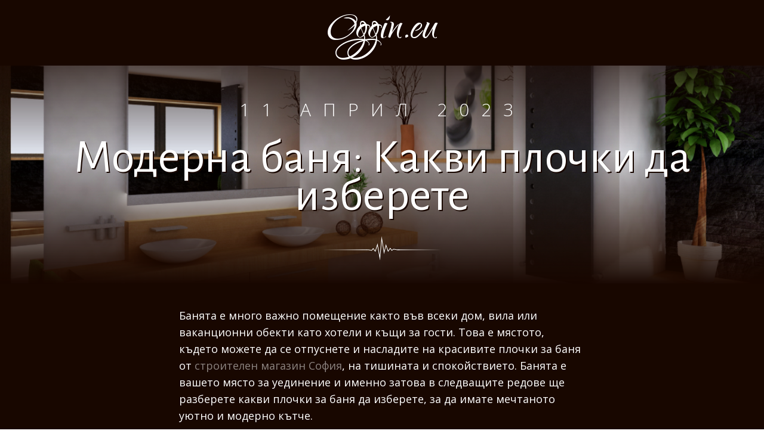

--- FILE ---
content_type: text/css
request_url: https://oggin.eu/wp-content/uploads/oxygen/css/10.css?cache=1691673251&ver=6.9
body_size: -24
content:
#section-10-4 > .ct-section-inner-wrap{padding-top:30px;padding-bottom:30px}#section-10-4{background-color:#000000}#div_block-20-4{width:37.50%;padding-top:0px;padding-bottom:0px;padding-left:0px;padding-right:0px;flex-direction:column;display:flex;text-align:left;align-items:flex-start;justify-content:center}#div_block-23-4{width:62.50%;padding-top:12px;padding-left:0px;padding-bottom:12px;padding-right:0px;align-items:flex-end;text-align:right}@media (max-width:767px){#div_block-20-4{flex-direction:column;display:flex;align-items:center;text-align:center;padding-bottom:12px;padding-top:12px;margin-top:0px}}@media (max-width:767px){#div_block-23-4{flex-direction:column;display:flex;align-items:center;text-align:center}}@media (max-width:767px){#new_columns-19-4> .ct-div-block{width:100% !important}#new_columns-19-4{flex-direction:column}}#text_block-44-10{font-size:72px}#text_block-42-10{font-size:82px}#inner_content-8-4{background-color:#180700;display:flex;flex-direction:column;align-items:stretch;justify-content:center}#_header-3-4 .oxy-nav-menu-open,#_header-3-4 .oxy-nav-menu:not(.oxy-nav-menu-open) .sub-menu{background-color:#180700}#_header-3-4{display:flex;flex-direction:column;align-items:center;margin-bottom:-70px;z-index:1000;background-color:#180700}@media (max-width:767px){#_header-3-4{padding-top:20px;padding-bottom:20px}}#_header_row-4-4 .oxy-nav-menu-open,#_header_row-4-4 .oxy-nav-menu:not(.oxy-nav-menu-open) .sub-menu{background-color:#180700}.oxy-header.oxy-sticky-header-active > #_header_row-4-4.oxygen-show-in-sticky-only{display:block}#_header_row-4-4{max-width:1120px;padding-top:20px;background-color:#180700;padding-bottom:25px}

--- FILE ---
content_type: text/css
request_url: https://oggin.eu/wp-content/uploads/oxygen/css/7.css?cache=1691673054&ver=6.9
body_size: 688
content:
#section-3-50 > .ct-section-inner-wrap{padding-top:120px;padding-right:40px;padding-bottom:40px;padding-left:40px}#section-3-50{background-color:#180700;background-repeat:no-repeat;position:relative;background-position:50% 50%}#section-3-50 > .ct-section-inner-wrap:after{display:flex;flex-direction:column;align-items:center}#section-3-50:after{display:block}#section-3-50:after{width:100%;height:100%;position:absolute;top:0px;content:"×";text-align:center;color:transparent;left:0px;right:0px}#section-54-50 > .ct-section-inner-wrap{max-width:720px;padding-top:20px;padding-bottom:20px}#section-54-50{background-color:#180700;color:#ffffff;-webkit-font-smoothing:antialiased;-moz-osx-font-smoothing:grayscale}#section-4-50 > .ct-section-inner-wrap{max-width:760px;padding-top:20px;padding-right:40px;padding-bottom:20px;padding-left:40px}#section-4-50{background-color:#180700}#section-43-50 > .ct-section-inner-wrap{display:flex;flex-direction:column;align-items:center}#section-43-50{display:block}#section-43-50{text-align:center;background-color:#180700}@media (max-width:767px){#section-4-50 > .ct-section-inner-wrap{padding-right:20px;padding-left:20px}}@media (max-width:767px){#section-43-50 > .ct-section-inner-wrap{padding-right:0;padding-bottom:20px;padding-left:0}}#div_block-33-50{width:100%;background-color:#2f201a;border-radius:24px;flex-direction:row;display:flex;align-items:center;justify-content:space-between;text-align:justify;padding-top:18px;padding-left:18px;padding-right:18px;padding-bottom:18px}#div_block-37-50{flex-direction:row;display:flex;align-items:center}#div_block-40-50{flex-direction:row;display:flex;align-items:center}@media (max-width:767px){#div_block-33-50{flex-direction:column;display:flex;align-items:center;text-align:center}}@media (max-width:767px){#div_block-37-50{margin-bottom:12px}}#headline-7-50{margin-bottom:36px}#headline-45-50{margin-bottom:80px;margin-left:20px;margin-right:20px}#text_block-16-50{margin-bottom:24px}#text_block-59-50{font-size:18px}#text_block-30-50{color:#a29b99;font-size:12px;font-family:'Open Sans';font-weight:400;-webkit-font-smoothing:antialiased;-moz-osx-font-smoothing:grayscale;line-height:1.6;padding-right:10px}#text_block-24-50{font-family:'Qwigley';color:#ffffff;font-weight:900;font-size:49px;-webkit-font-smoothing:antialiased;-moz-osx-font-smoothing:grayscale;text-transform:none;letter-spacing:1px}#image-6-50{width:200px}#_social_icons-26-50.oxy-social-icons{flex-direction:row;margin-right:-8px;margin-bottom:-8px}#_social_icons-26-50.oxy-social-icons a{font-size:36px;margin-right:8px;margin-bottom:8px;border-radius:50%;background-color:rgba(255,255,255,0.5)}#_social_icons-26-50.oxy-social-icons a:hover{background-color:#ffffff}#_social_icons-26-50.oxy-social-icons a svg{width:0.5em;height:0.5em;color:#2f201a}#_posts_grid-44-50 .oxy-posts{display:flex;flex-direction:row;flex-wrap:wrap}#_posts_grid-44-50 .oxy-post{display:flex;flex-direction:column;text-align:left;align-items:flex-start;margin-bottom:3em;width:33.33%;padding:20px}#_posts_grid-44-50 .oxy-post-image{margin-bottom:1em;position:relative;background-color:grey;background-image:repeating-linear-gradient( 45deg,#eee,#eee 10px,#ddd 10px,#ddd 20px);width:100%;overflow:hidden;border-radius:24px}#_posts_grid-44-50 .oxy-post-image-fixed-ratio{padding-bottom:100%;background-size:cover;background-position:center center}#_posts_grid-44-50 .oxy-post-image-date-overlay{position:absolute;top:1em;right:1em;font-size:12px;color:white;background-color:rgba(0,0,0,0.5);padding:.7em 1.2em .6em 1.2em;font-weight:bold;-webkit-font-smoothing:antialiased;border-radius:12px}#_posts_grid-44-50 .oxy-post-title{font-size:36px;line-height:1.1em;font-family:'Alegreya Sans',sans-serif;font-weight:900}#_posts_grid-44-50 .oxy-post-meta{margin-top:0.5em;font-size:12px;display:flex;flex-direction:row;text-transform:uppercase;margin-bottom:8px;color:rgba(255,255,255,0.6)}#_posts_grid-44-50 .oxy-post-meta-item::after{content:"|";margin-right:.5em;margin-left:.5em}#_posts_grid-44-50 .oxy-post-meta-item:last-child::after{content:"";display:none}#_posts_grid-44-50 .oxy-post-content{margin-top:1em;margin-bottom:1em;font-size:18px;color:#fff;font-smoothing:antialiased}#_posts_grid-44-50 .oxy-post-content p{margin:0}#_posts_grid-44-50 .oxy-read-more{font-family:'Alegreya Sans',sans-serif;text-transform:uppercase;font-size:18px;line-height:1.1;font-weight:900;letter-spacing:2px;padding:18px 60px;border:1px solid rgba(255,255,255,0.36);border-radius:100px;transition:all ease 0.2s;text-align:center}#_posts_grid-44-50 .oxy-read-more:hover{color:#180700;background:white}#_posts_grid-44-50 .oxy-post-title{font-size:36px;color:#ffffff}#_posts_grid-44-50 .oxy-post-title:hover{color:#ffffff}#_posts_grid-44-50 .oxy-post-meta{font-size:12px}#_posts_grid-44-50 .oxy-post-content{font-size:18px;color:#ffffff}#_posts_grid-44-50 .oxy-read-more{font-size:18px;color:#ffffff}#_posts_grid-44-50 .oxy-easy-posts-pages{text-align:center}@media (max-width:991px){#_posts_grid-44-50 .oxy-post{width:100% !important}}